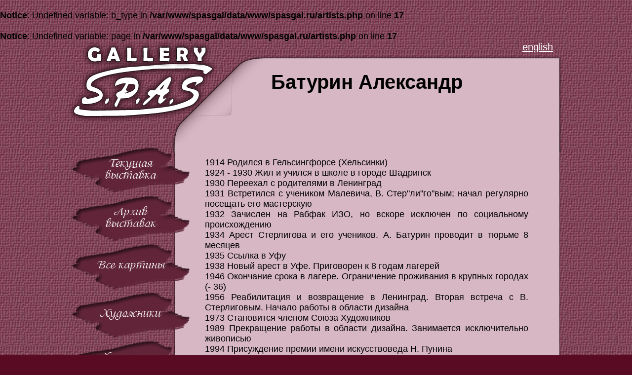

--- FILE ---
content_type: text/html; charset=UTF-8
request_url: http://spasgal.ru/artists.php?art_n=0&lang=
body_size: 4995
content:
<br />
<b>Notice</b>:  Undefined variable: b_type in <b>/var/www/spasgal/data/www/spasgal.ru/artists.php</b> on line <b>17</b><br />
<br />
<b>Notice</b>:  Undefined variable: page in <b>/var/www/spasgal/data/www/spasgal.ru/artists.php</b> on line <b>17</b><br />

<!DOCTYPE HTML PUBLIC "-//W3C//DTD HTML 4.01//EN" "http://www.w3.org/TR/html4/strict.dtd">
<html>
<head>
<meta http-equiv="Content-Type" content="text/html; charset=utf-8">

<title>галерея СПАС - художники, с которыми мы работаем</title>

<meta name="Description" content=" ">
<meta name="Keywords" content=" ">

<link rel="icon" href="/img/favicon.gif" type="image/x-icon">
<link rel="shortcut icon" href="/img/favicon.gif" type="image/x-icon">

<script type="text/javascript" src="js/jquery-1.9.0.min.js"></script>
<script type="text/javascript" src="js/jquery.masonry.js"></script>
   
<script type="text/javascript" src="fb_source/jquery.fancybox.js?v=2.1.4"></script>
<script type="text/javascript" src="fb_source/helpers/jquery.fancybox-thumbs.js?v=1.0.7"></script>
<link rel="stylesheet" type="text/css" href="fb_source/jquery.fancybox.css?v=2.1.4" media="screen" />
<link rel="stylesheet" type="text/css" href="fb_source/helpers/jquery.fancybox-thumbs.css?v=1.0.7" />


<link rel="stylesheet" type="text/css" href="css/style_new.css">
<!--[if lt IE 7]>
<link rel="stylesheet" type="text/css" href="css/ie6-and-down.css" />

<![endif]-->




</head>

<body>
<div id="all">

<div id="topPan">
  <a href="/artists.php?lang=eng&art_n=0&b_type=&page=" class="leng">english</a></div>


<div id="mainPan">

<div id="main_left">
  <ul class="menu_left fdecor">

    <li><a href="exhibitions.php">Текущая<br />выставка</a></li>
    <li><a href="archives.php">Архив<br />выставок</a></li>
    <li class="one_col"><a href="paintings.php">Все картины</a></li>
    <li class="one_col"><a href="artists.php">Художники</a></li>
    <li><a href="artists.php?b_type=classic">Художники<br />классики</a></li>
    <li class="one_col"><a href="rus_about.htm">О нас</a></li>
    <li class="one_col"><a href="rus_contact.htm">Контакты</a></li>
    <li><a href="virt_tour.php">Виртуальный<br />тур</a></li>
    <li><a href="partners.php">Галереи-<br />партнеры</a></li>
    <li><a href="rus_guestbook.php">Оставить<br />отзыв</a></li>
	  </ul>

<!--LiveInternet counter--><script type="text/javascript"><!--
document.write("<a href='http://www.liveinternet.ru/click' "+
"target=_blank><img src='http://counter.yadro.ru/hit?t45.5;r"+
escape(document.referrer)+((typeof(screen)=="undefined")?"":
";s"+screen.width+"*"+screen.height+"*"+(screen.colorDepth?
screen.colorDepth:screen.pixelDepth))+";u"+escape(document.URL)+
";"+Math.random()+
"' alt="" title="LiveInternet" "+
"border=0 width=31 height=31><\/a>")//--></script><!--/LiveInternet-->
<br>
<br>
<a href="http://www.newsartspb.ru/" target="_blank">
<img src="http://www.newsartspb.ru/img/banner_1.gif" alt="Интернет-журнал &quot;Новости искусства в Санкт-Петербурге&quot;" width="88" height="31" vspace="0" border="0"></a>
</div>

<div id="main_right"> 

<div class="pap_top">
  <h1>Батурин Александр</h1>
</div>
<div class="pap_mid">
<p>1914 Родился в Гельсингфорсе (Хельсинки)<br>1924 - 1930 Жил и учился в школе в городе Шадринск<br>1930 Переехал с родителями в Ленинград<br>1931 Встретился с учеником Малевича, В. Стер&quot;ли&quot;го&quot;вым; начал регулярно посещать его мастерскую<br>1932 Зачислен на Рабфак ИЗО, но вскоре исключен по социальному происхождению<br>1934 Арест Стерлигова и его учеников. А. Батурин проводит в тюрьме 8 месяцев<br>1935 Ссылка в Уфу<br>1938 Новый арест в Уфе. Приговорен к 8 годам лагерей<br>1946 Окончание срока в лагере. Ограничение проживания в крупных городах (- 36)<br>1956 Реабилитация и возвращение в Ленинград. Вторая встреча с В. Стерлиговым. Начало работы в области дизайна<br>1973 Становится членом Союза Художников<br>1989 Прекращение работы в области дизайна. Занимается исключительно живописью<br>1994 Присуждение премии имени искусствоведа Н. Пунина<br>2002 Выпущена книга &laquo;Александр Батурин&raquo; из серии &laquo;Авангард на Неве&raquo;<br>2003 скончался в Санкт-Петербурге</p><h3>МУЗЕЙНЫЕ КОЛЛЕКЦИИ</h3><p>Государственный Русский Музей, Санкт-Петербург, Россия<br>Государственная Третьяковская Галерея, Москва, Россия<br>Музей Истории Санкт-Петербурга, Санкт-Петербург, Россия<br>Архангельский Музей Изобразительного Искусства, Архангельск, Россия</p><h3>ПЕРСОНАЛЬНЫЕ ВЫСТАВКИ</h3><p>1978 &laquo;Александр Батурин&raquo;. Выставочный зал Союза художников РСФСР (Охта). Ленинград<br>1979 &laquo;Живопись. Графика&raquo;. ЛОСХ РСФСР. Комбинат графического искусства ЛОХФ РСФСР. Ленинград<br>1991 &laquo;Александр Батурин&raquo;. Малый зал Ленинградского отделения Союза художников СССР<br>1992 &laquo;Александр Батурин&raquo;. Салон Анели Вруно. Амстердам, Голландия<br>1993 &laquo;Мир художника&raquo;. Центр искусств им. С.П.&nbsp;Дягилева и Музей Академии художеств (Голубой зал). Санкт-Петербург<br>1994 &laquo;Александр Батурин&raquo;. Галерея &laquo;Гильдия Мастеров&raquo;. Санкт-Петербург<br>1994 Юбилейная выставка. Галерея &laquo;С.П.А.С.&raquo;. Санкт-Петербург<br>1995 &laquo;Александр Батурин&raquo;. Институт Александра Батурина, Париж<br>1996 Презентация учреждённого в Париже Института Александра Батурина. Галерея &laquo;С.П.А.С.&raquo;. Санкт-Петербург<br>1996 &laquo;Живопись и пастель&raquo;. Выставка в здании Мэрии 7-го округа Парижа. (Институт Александра Батурина)<br>1997 &laquo;Александр Батурин&raquo;. Галерея &laquo;Ликон&raquo;. Хемниц, Германия<br>1997 &laquo;Пастели и рисунки&raquo;. Галерея &laquo;С.П.А.С.&raquo;. Санкт-Петербург<br>1997 &laquo;Геометрия природы&raquo;. Выставочный центр &laquo;Невограф&raquo; при взаимодействии с парижским Институтом Александра Батурина. Санкт-Петербург<br>1997 Выставка в издательстве журнала -<em>Нева</em>&quot;, Санкт - Петербург, Россия<br>1998  Роттердам. Нидерланды<br>1998 &laquo;Александр Батурин. Живопись. Пастель&raquo;. Галерея &laquo;Гильдия Мастеров&raquo;. Санкт-Петербург<br>1998 &laquo;Вырица. Год 1988-й&raquo;. Галерея &laquo;С.П.А.С.&raquo;. Санкт-Петербург<br>1999 &laquo;Александр Батурин&raquo;. Юбилейная выставка. Союз художников России. Санкт-Петербург<br>2000 &laquo;В Пушкинских Горах. Село Михайловское&raquo;. Галерея &laquo;Гильдия Мастеров&raquo;. Санкт-Петербург<br>2000 Пушкинские горы, Михайловское, Россия<br>2000 &laquo;Пейзажи Вырицы и Михайловского&raquo;, Галерея &laquo; С.П.А.С.&raquo;, Санкт - Петербург, Россия<br>2001 Галерея &laquo;С.П.А.С.&raquo;, Санкт - Петербург, Россия<br>2004 Галерея &laquo;С.П.А.С.&raquo;, Санкт - Петербург, Россия</p><p>Александр Батурин участник более 250 групповых выставок в России и за рубежом.</p><p>Александр Батурин, старейший член стерлиговской группы, встретился со своим учителем в 1931 году в Ленинграде, и, подобно Стерлигову, претерпел суровые годы сталинизма. Вместе со Стерлиговым и еще одним студентом Батурин был арестован в 1934 году и был заключен в тюрьму на восемь месяцев. В 1935 году он был сослан в Уфу, затем арестован снова и приговорен к восьми годам Усольского лагеря. Он был освобожден только в 1956 году, после хрущевского разоблачения Сталина, и вследствие этого вернулся в Ленинград.</p><p>По возвращении в Ленинград Батурин создает серию акварелей и рисунков, посвященных воспоминаниям о ссылке и лагере. Ему удалось передать неповторимую индивидуальность людей с долей теплоты и иронии - в духе ленинградской школы 1930-х. Встретившись со Стерлиговым снова, Батурин продолжает свое изучение принципов авангарда, не изменяя своему видению живописи.</p><p>В 1960-х он разработал свой индивидуальный стиль, который остается его особенностью и поныне. Динамичный мазок и удар его кисти создают драматичную и лирическую атмосферу посредством выявления внутренней формы и пластики поверхности. Энергичный удар кисти Батурина вызывает в памяти абстрактный экспрессионизм Гартунга, всегда оставляющий сильное эмоциональное впечатление.</p><p>Однородность пространства - главное у Батурина. Ему присущи супрематистская трактовка поверхности и пространства, многослойный рисунок и тени и таинственные чары энергетики, исходящие непосредственно с поверхности холста.</p><p>Батурин далек от отрицания действительности, он приемлет власть природы. Для него природа - истинный мотив, но зачастую он склоняется в сторону идеализации действительности, что поднимает зрителя в высшие сферы духовности. Творчество Батурина наполнено любовью к природе, в этом помогают ему законы искусства и собственное видение.</p>
<h3>Работы</h3>
<ul class="art-paintings">
  <li class="box_artist"><a href="img/paint/baturin/1b.jpg" class="fancybox-thumbs" data-fancybox-group="paints"><img src="img/paint/baturin/1.jpg" /></a></li>
  <li class="box_artist"><a href="img/paint/baturin/2b.jpg" class="fancybox-thumbs" data-fancybox-group="paints"><img src="img/paint/baturin/2.jpg" /></a></li>
  <li class="box_artist"><a href="img/paint/baturin/3b.jpg" class="fancybox-thumbs" data-fancybox-group="paints"><img src="img/paint/baturin/3.jpg" /></a></li>
  <li class="box_artist"><a href="img/paint/baturin/4b.jpg" class="fancybox-thumbs" data-fancybox-group="paints"><img src="img/paint/baturin/4.jpg" /></a></li>
  <li class="box_artist"><a href="img/paint/baturin/5b.jpg" class="fancybox-thumbs" data-fancybox-group="paints"><img src="img/paint/baturin/5.jpg" /></a></li>
  <li class="box_artist"><a href="img/paint/baturin/6b.jpg" class="fancybox-thumbs" data-fancybox-group="paints"><img src="img/paint/baturin/6.jpg" /></a></li>
  <li class="box_artist"><a href="img/paint/baturin/7b.jpg" class="fancybox-thumbs" data-fancybox-group="paints"><img src="img/paint/baturin/7.jpg" /></a></li>
  <li class="box_artist"><a href="img/paint/baturin/8b.jpg" class="fancybox-thumbs" data-fancybox-group="paints"><img src="img/paint/baturin/8.jpg" /></a></li>
  <li class="box_artist"><a href="img/paint/baturin/9b.jpg" class="fancybox-thumbs" data-fancybox-group="paints"><img src="img/paint/baturin/9.jpg" /></a></li>
  <li class="box_artist"><a href="img/paint/baturin/10b.jpg" class="fancybox-thumbs" data-fancybox-group="paints"><img src="img/paint/baturin/10.jpg" /></a></li>
  <li class="box_artist"><a href="img/paint/baturin/11b.jpg" class="fancybox-thumbs" data-fancybox-group="paints"><img src="img/paint/baturin/11.jpg" /></a></li>
  <li class="box_artist"><a href="img/paint/baturin/12b.jpg" class="fancybox-thumbs" data-fancybox-group="paints"><img src="img/paint/baturin/12.jpg" /></a></li>
  <li class="box_artist"><a href="img/paint/baturin/13b.jpg" class="fancybox-thumbs" data-fancybox-group="paints"><img src="img/paint/baturin/13.jpg" /></a></li>
  <li class="box_artist"><a href="img/paint/baturin/14b.jpg" class="fancybox-thumbs" data-fancybox-group="paints"><img src="img/paint/baturin/14.jpg" /></a></li>
  <li class="box_artist"><a href="img/paint/baturin/15b.jpg" class="fancybox-thumbs" data-fancybox-group="paints"><img src="img/paint/baturin/15.jpg" /></a></li>
  <li class="box_artist"><a href="img/paint/baturin/16b.jpg" class="fancybox-thumbs" data-fancybox-group="paints"><img src="img/paint/baturin/16.jpg" /></a></li>
  <li class="box_artist"><a href="img/paint/baturin/17b.jpg" class="fancybox-thumbs" data-fancybox-group="paints"><img src="img/paint/baturin/17.jpg" /></a></li>
  <li class="box_artist"><a href="img/paint/baturin/18b.jpg" class="fancybox-thumbs" data-fancybox-group="paints"><img src="img/paint/baturin/18.jpg" /></a></li>
  <li class="box_artist"><a href="img/paint/baturin/19b.jpg" class="fancybox-thumbs" data-fancybox-group="paints"><img src="img/paint/baturin/19.jpg" /></a></li>
  <li class="box_artist"><a href="img/paint/baturin/20b.jpg" class="fancybox-thumbs" data-fancybox-group="paints"><img src="img/paint/baturin/20.jpg" /></a></li>
  <li class="box_artist"><a href="img/paint/baturin/21b.jpg" class="fancybox-thumbs" data-fancybox-group="paints"><img src="img/paint/baturin/21.jpg" /></a></li>
  <li class="box_artist"><a href="img/paint/baturin/22b.jpg" class="fancybox-thumbs" data-fancybox-group="paints"><img src="img/paint/baturin/22.jpg" /></a></li>
  <li class="box_artist"><a href="img/paint/baturin/23b.jpg" class="fancybox-thumbs" data-fancybox-group="paints"><img src="img/paint/baturin/23.jpg" /></a></li>
  <li class="box_artist"><a href="img/paint/baturin/24b.jpg" class="fancybox-thumbs" data-fancybox-group="paints"><img src="img/paint/baturin/24.jpg" /></a></li>
  <li class="box_artist"><a href="img/paint/baturin/25b.jpg" class="fancybox-thumbs" data-fancybox-group="paints"><img src="img/paint/baturin/25.jpg" /></a></li>
  <li class="box_artist"><a href="img/paint/baturin/26b.jpg" class="fancybox-thumbs" data-fancybox-group="paints"><img src="img/paint/baturin/26.jpg" /></a></li>
  <li class="box_artist"><a href="img/paint/baturin/27b.jpg" class="fancybox-thumbs" data-fancybox-group="paints"><img src="img/paint/baturin/27.jpg" /></a></li>
  <li class="box_artist"><a href="img/paint/baturin/28b.jpg" class="fancybox-thumbs" data-fancybox-group="paints"><img src="img/paint/baturin/28.jpg" /></a></li>
</ul>

<center><a href="/artists.php?lang=">Обратно ко всем художникам</a></center>
</div>


</div>

<div id="footerPan">&nbsp;</div>

</div>
</body>
</html>
<script type="text/javascript">
$('.fancybox-thumbs').fancybox({
  prevEffect : 'none',
  nextEffect : 'none',
  
  closeBtn  : true,
  arrows    : true,
  nextClick : true,
  
  helpers : {
    thumbs : {
		  width  : 50,
		  height : 50
		  }
	}
});
			
$(function(){

    var $container = $('#view_paints');
  
    $container.imagesLoaded( function(){
      $container.masonry({
        itemSelector : '.box'
      });
    });
  
  });
</script>


--- FILE ---
content_type: text/css
request_url: http://spasgal.ru/css/style_new.css
body_size: 1442
content:
/* CSS Document */
body{padding:0px; margin:0px; background: #590B24 url(../img/bg.jpg); color:#000; font:18px Tahoma, Geneva, sans-serif;}

div, p, h1, h2, h3, img{padding:0px; margin:0px;}
img {border:0;}

h1 {padding:30px 0 0; text-align:center; font-size:40px;}
h2 {margin:40px 0 0; text-align:center; font-size:30px;}
h3 {margin:20px 0; text-align:center; font-size:24px;}

h1, h2, h3 {font-family: "Comic Sans MS", Tahoma, sans-serif;}

p {margin:10px 20px; text-align:justify;}

.right {text-align:right; margin-bottom:50px;}
.fdecor {font-family: 'pg_isadora_cyr_proregular';}


#all {width:1000px; margin:0 auto; background:url(../img/logo.png) top left no-repeat;}

/*----TOP PANEL----*/
#topPan{width:100%; height:30px; position:relative; text-align: right;}
#topPan a.leng { margin:0 20px 0 0; color:#fff; font-size:20px;}

/*----BODY PANEL----*/
#mainPan{width:100%; position:relative; overflow:auto; margin:0 auto;}



#main_left{ width:250px; position:absolute; top:0; left:0;}
#main_left .menu_left { margin:185px 0 0 0; padding:0; color:#fff; list-style:none;}
#main_left .menu_left li { width:250px; height:78px; margin:0; padding:20px 0 0 0; text-align:center; background:url(../img/bg_menu.png) top no-repeat; font-size:24px; line-height:24px;}
#main_left .menu_left li.one_col {height:68px; padding:30px 0 0 0;}
#main_left .menu_left li a {color:#fff; text-decoration:none;}
#main_left .menu_left li a:hover {text-decoration: underline;}

#main_right{width:795px; margin-left:205px; z-index:1;}
#main_right .pap_top {height: 195px; background:url(../img/bg_papper_top.png) top no-repeat;}
#main_right .pap_mid {min-height:1000px; margin:-20px 0 0; padding:20px 50px;  background: url(../img/bg_papper_mid.png) top repeat-y; border:}
#main_right .pap_bot {height: 125px; background:url(../img/bg_papper_bot.png) bottom no-repeat;}

/* Реклама книги */
.book { overflow:auto; border: 4px solid #fff;}
.book-img { margin:10px; float:left; }
.book-img a { text-decoration:none; margin:0 10px 0 0;}

/* Партнеры */
ul.partners-paint { position:relative; list-style:none; overflow:auto;}
ul.partners-paint li {width:30%; margin:0 10px; float:left;}

.pict_list {list-style:none;}
.pict_list li {width:150px; float:left; margin:5px; border:1px solid black;}
.pict_list li img {width:150px;}

div.artists {margin:0 auto 20px; padding-bottom:5px; background:#632539; overflow:auto; border-radius:10px;}
div.artists p {margin:20px 0; text-align:center; font-size:24px; color:#D6B6C2;}
div.artists a {font-size:20px; font-weight:normal; color:#D6B6C2;}
div.artists a:hover {color:#fff;}

ul.art-paintings {overflow:hidden; list-style:none;}
ul.art-paintings li {width:190px; height:150px; margin:5px; text-align:center; float:left;}


/*----Foot PANEL----*/
#footerPan{width:100%; position:relative; margin:0 auto;}



/*---- Все картины ----*/


#view_paints {list-style:none;}
#view_paints li {width:150px; float:left; margin:5px; position:relative;}
#view_paints li a { display:block;}
#view_paints li div {padding:5px; color:#000; text-align: right; position:absolute; bottom:0; right:0;}
#view_paints li:hover div {color:#fff;}

.view_paints {list-style:none; overflow:auto;}
.view_paints li {width:150px; display:inline-block; margin:5px;}
.view_paints li img {max-width:100%;}

.page_nav { width:350px; padding:0 0 0 70px; margin:60px auto 0; list-style:none;}
.page_nav li {margin:3px; float: left; font-size:24px;}
.page_nav li a {color:#632539; }
.page_nav li a:hover {color:#632539; text-decoration:none;}



/*---- Шрифты ----*/

@font-face {
    font-family: 'pg_isadora_cyr_proregular';
    src: url('pg_isadoracyrpro-regular-webfont.eot');
    src: url('pg_isadoracyrpro-regular-webfont.eot?#iefix') format('embedded-opentype'),
         url('pg_isadoracyrpro-regular-webfont.woff') format('woff'),
         url('pg_isadoracyrpro-regular-webfont.ttf') format('truetype');
    font-weight: normal;
    font-style: normal;

}


ul.art {margin:0px 0px 0px 10px; list-style: decimal;}
ul.art li { margin:15px 0; text-align:left; line-height:32px;}
ul.art li a {font-size:34px; text-decoration:none; color:#632539;}
ul.art li a:hover {text-decoration: underline;}
